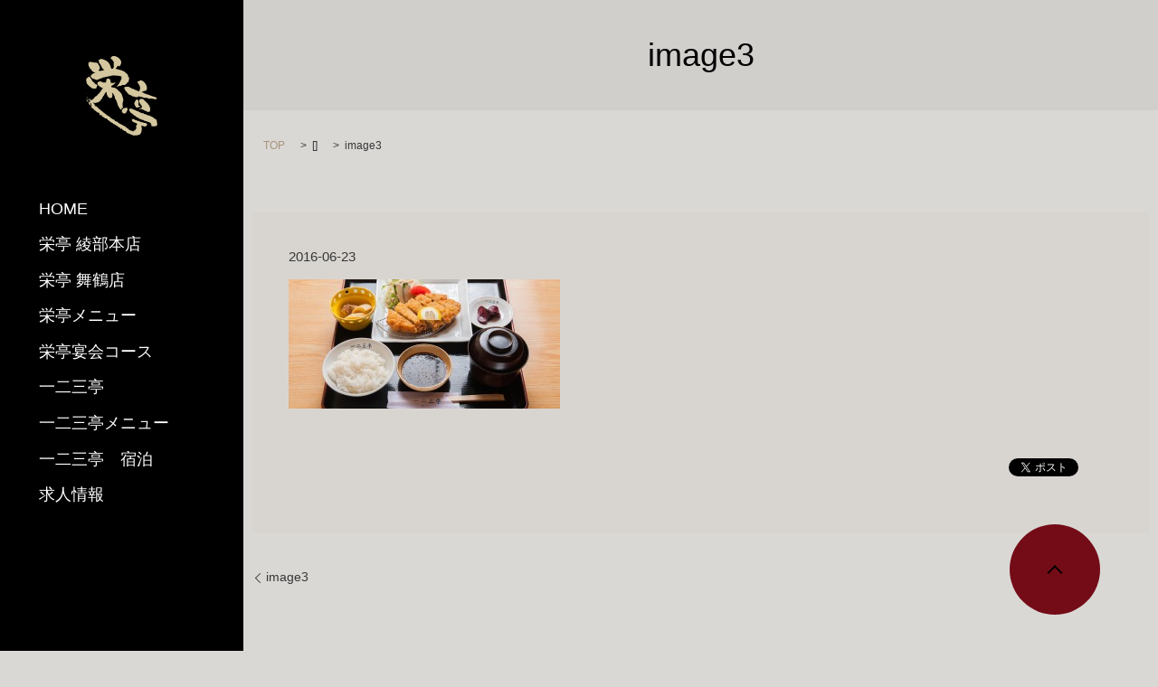

--- FILE ---
content_type: text/html; charset=UTF-8
request_url: https://www.ayabe-sakae.co.jp/image3
body_size: 4006
content:

<!DOCTYPE HTML>
<html lang="ja" prefix="og: http://ogp.me/ns#">
<head>
  <meta charset="utf-8">
  <meta http-equiv="X-UA-Compatible" content="IE=edge,chrome=1">
  <meta name="viewport" content="width=device-width, initial-scale=1">
  <title>&raquo; image3</title>
  <link rel='dns-prefetch' href='//s.w.org' />
<link rel="alternate" type="application/rss+xml" title="有限会社　栄 &raquo; image3 のコメントのフィード" href="https://www.ayabe-sakae.co.jp/feed/?attachment_id=38" />
<link rel='stylesheet' id='contact-form-7-css'  href='https://www.ayabe-sakae.co.jp/wp-content/plugins/contact-form-7/includes/css/styles.css?ver=4.4.2' type='text/css' media='all' />
<script type='text/javascript' src='https://www.ayabe-sakae.co.jp/wp-content/themes/epress/assets/js/vendor/jquery.min.js?ver=4.9.26'></script>
<link rel='shortlink' href='https://www.ayabe-sakae.co.jp/?p=38' />
  <link rel="stylesheet" href="https://www.ayabe-sakae.co.jp/wp-content/themes/epress/assets/css/main.css">
  <script src="https://www.ayabe-sakae.co.jp/wp-content/themes/epress/assets/js/vendor/respond.min.js"></script>

  <!-- facebook -->
  <script>(function(d, s, id) {
    var js, fjs = d.getElementsByTagName(s)[0];
    if (d.getElementById(id)) return;
    js = d.createElement(s); js.id = id;
    js.src = "//connect.facebook.net/ja_JP/sdk.js#xfbml=1&version=v2.0";
    fjs.parentNode.insertBefore(js, fjs);
  }(document, 'script', 'facebook-jssdk'));</script>

</head>
<body class="scrollTop">

  <header>
    <section class="primary_header">
      <div class="row">
                <div class="title">
                      <a href="https://www.ayabe-sakae.co.jp/" class="hdr_svg01">
              <object type="image/svg+xml" data="/wp-content/uploads/top_logo1-1.svg" alt="肉の栄亭"></object>
            </a>
          
        </div>

                <nav class="global_nav"><ul><li><a href="https://www.ayabe-sakae.co.jp/">HOME</a></li>
<li><a href="https://www.ayabe-sakae.co.jp/company">栄亭 綾部本店</a></li>
<li><a href="https://www.ayabe-sakae.co.jp/sakaetei">栄亭 舞鶴店</a></li>
<li><a href="https://www.ayabe-sakae.co.jp/sakaetei_menu">栄亭メニュー</a></li>
<li><a href="https://www.ayabe-sakae.co.jp/sakaetei_course">栄亭宴会コース</a></li>
<li><a href="https://www.ayabe-sakae.co.jp/hifumitei">一二三亭</a></li>
<li><a href="https://www.ayabe-sakae.co.jp/hifumitei_menu">一二三亭メニュー</a></li>
<li><a href="https://www.ayabe-sakae.co.jp/hifumitei_hotel">一二三亭　宿泊</a></li>
<li><a href="https://www.ayabe-sakae.co.jp/recruit">求人情報</a></li>

            </ul>
            <div class="menu_icon">
              <a href="#menu"><span>メニュー開閉</span></a>
            </div></nav>      </div>
    </section>
  </header>

  <main>
                    <h1 class="wow" style="";>
        image3            </h1>

        
    <section class="bread_wrap">
      <div class="container gutters">
        <div class="row bread">
              <ul class="col span_12">
      <li><a href="https://www.ayabe-sakae.co.jp">TOP</a></li>

          <li>[]</li>
    
      <li>image3</li>
    </ul>
          </div>
      </div>
    </section>
    <section>
      <div class="container gutters">
        <div class="row">
          <div class="col span_12 column_main">
                  <article class="article_detail">
      <div class="article_date">
        <p>2016-06-23</p>
      </div>
      <div class="row">
              <div class="col span_12">
          <p class="attachment"><a href='/wp-content/uploads/image3.jpg'><img width="300" height="143" src="/wp-content/uploads/image3-300x143.jpg" class="attachment-medium size-medium" alt="" srcset="https://www.ayabe-sakae.co.jp/wp-content/uploads/image3-300x143.jpg 300w, https://www.ayabe-sakae.co.jp/wp-content/uploads/image3-768x366.jpg 768w, https://www.ayabe-sakae.co.jp/wp-content/uploads/image3-1024x488.jpg 1024w, https://www.ayabe-sakae.co.jp/wp-content/uploads/image3.jpg 1600w" sizes="(max-width: 300px) 100vw, 300px" /></a></p>
        </div>
            </div>
      <div class='epress_social'>
        <div class="epress_social_google_plus_one">
          <g:plusone size="medium" annotation="none" href="https://www.ayabe-sakae.co.jp/image3" ></g:plusone>
        </div>
        <div class="epress_social_twitter">
          <a href="https://twitter.com/share" class="twitter-share-button"{count} data-url="https://www.ayabe-sakae.co.jp/image3" data-text="image3">Tweet</a>
        </div>
        <div class="epress_social_facebook_like">
          <div id="fb-root"></div>
          <div class="fb-like" data-href="https://www.ayabe-sakae.co.jp/image3" data-layout="button_count" data-action="like" data-width="100" data-share="false" data-show_faces="false"></div>
        </div>
      </div>
    </article>

    <div class='epress_pager'>
      <div class="epress_pager_prev">
        <a href="https://www.ayabe-sakae.co.jp/image3" rel="prev">image3</a>      </div>
      <div class="epress_pager_next">
              </div>
    </div>
　　　       
<!-- You can start editing here. -->


			<!-- If comments are open, but there are no comments. -->

	 
	<div id="respond" class="comment-respond">
		<h3 id="reply-title" class="comment-reply-title">コメントを残す <small><a rel="nofollow" id="cancel-comment-reply-link" href="/image3#respond" style="display:none;">コメントをキャンセル</a></small></h3>			<form action="https://www.ayabe-sakae.co.jp/wp-comments-post.php" method="post" id="commentform" class="comment-form">
				<p class="comment-notes"><span id="email-notes">メールアドレスが公開されることはありません。</span> <span class="required">*</span> が付いている欄は必須項目です</p><p class="comment-form-comment"><label for="comment">コメント</label> <textarea id="comment" name="comment" cols="45" rows="8" maxlength="65525" required="required"></textarea></p><p class="comment-form-author"><label for="author">名前 <span class="required">*</span></label> <input id="author" name="author" type="text" value="" size="30" maxlength="245" required='required' /></p>
<p class="comment-form-email"><label for="email">メール <span class="required">*</span></label> <input id="email" name="email" type="text" value="" size="30" maxlength="100" aria-describedby="email-notes" required='required' /></p>
<p class="comment-form-url"><label for="url">サイト</label> <input id="url" name="url" type="text" value="" size="30" maxlength="200" /></p>
<p class="comment-form-cookies-consent"><input id="wp-comment-cookies-consent" name="wp-comment-cookies-consent" type="checkbox" value="yes" /><label for="wp-comment-cookies-consent">次回のコメントで使用するためブラウザーに自分の名前、メールアドレス、サイトを保存する。</label></p>
<p class="form-submit"><input name="submit" type="submit" id="submit" class="submit" value="コメントを送信" /> <input type='hidden' name='comment_post_ID' value='38' id='comment_post_ID' />
<input type='hidden' name='comment_parent' id='comment_parent' value='0' />
</p>			</form>
			</div><!-- #respond -->
	                 </div>
          <!-- <div class="col span_3 column_sub">
            <div class="sidebar">
    <div class="widget_wrap"><p class="widget_header">一覧ページ</p>		<ul>
			<li class="page_item page-item-6"><a href="https://www.ayabe-sakae.co.jp/">HOME</a></li>
<li class="page_item page-item-17"><a href="https://www.ayabe-sakae.co.jp/company">栄亭 綾部本店</a></li>
<li class="page_item page-item-19"><a href="https://www.ayabe-sakae.co.jp/sakaetei">栄亭 舞鶴店</a></li>
<li class="page_item page-item-21"><a href="https://www.ayabe-sakae.co.jp/hifumitei">一二三亭</a></li>
<li class="page_item page-item-23"><a href="https://www.ayabe-sakae.co.jp/sakaetei_menu">栄亭メニュー</a></li>
<li class="page_item page-item-25"><a href="https://www.ayabe-sakae.co.jp/sakaetei_course">栄亭宴会コース</a></li>
<li class="page_item page-item-27"><a href="https://www.ayabe-sakae.co.jp/hifumitei_menu">一二三亭メニュー</a></li>
<li class="page_item page-item-127"><a href="https://www.ayabe-sakae.co.jp/hifumitei_hotel">一二三亭　宿泊</a></li>
<li class="page_item page-item-29"><a href="https://www.ayabe-sakae.co.jp/recruit">求人情報</a></li>
<li class="page_item page-item-8"><a href="https://www.ayabe-sakae.co.jp/policy">プライバシーポリシー</a></li>
<li class="page_item page-item-15"><a href="https://www.ayabe-sakae.co.jp/sitemap">サイトマップ</a></li>
		</ul>
		</div><div class="widget_wrap"><p class="widget_header">カテゴリー</p>		<ul>
	<li class="cat-item cat-item-5"><a href="https://www.ayabe-sakae.co.jp/category/news" >お知らせ</a>
</li>
		</ul>
</div>		<div class="widget_wrap">		<p class="widget_header">最近の投稿</p>		<ul>
											<li>
					<a href="https://www.ayabe-sakae.co.jp/news/180">新型コロナウィルス対策</a>
									</li>
											<li>
					<a href="https://www.ayabe-sakae.co.jp/news/168">今年も11月、12月限定で飲み放題付きコースをご用意しております。</a>
									</li>
											<li>
					<a href="https://www.ayabe-sakae.co.jp/news/165">10月限定で生ビール、チューハイ、ハイボールを半額にさせて頂きます。</a>
									</li>
											<li>
					<a href="https://www.ayabe-sakae.co.jp/news/151">ホームページを公開しました。</a>
									</li>
					</ul>
		</div><div class="widget_wrap"><p class="widget_header">アーカイブ</p>		<ul>
			<li><a href='https://www.ayabe-sakae.co.jp/date/2020/04'>2020年4月</a></li>
	<li><a href='https://www.ayabe-sakae.co.jp/date/2016/09'>2016年9月</a></li>
	<li><a href='https://www.ayabe-sakae.co.jp/date/2016/08'>2016年8月</a></li>
		</ul>
		</div><div class="widget_wrap"><div id="calendar_wrap" class="calendar_wrap"><table id="wp-calendar">
	<caption>2026年1月</caption>
	<thead>
	<tr>
		<th scope="col" title="月曜日">月</th>
		<th scope="col" title="火曜日">火</th>
		<th scope="col" title="水曜日">水</th>
		<th scope="col" title="木曜日">木</th>
		<th scope="col" title="金曜日">金</th>
		<th scope="col" title="土曜日">土</th>
		<th scope="col" title="日曜日">日</th>
	</tr>
	</thead>

	<tfoot>
	<tr>
		<td colspan="3" id="prev"><a href="https://www.ayabe-sakae.co.jp/date/2020/04">&laquo; 4月</a></td>
		<td class="pad">&nbsp;</td>
		<td colspan="3" id="next" class="pad">&nbsp;</td>
	</tr>
	</tfoot>

	<tbody>
	<tr>
		<td colspan="3" class="pad">&nbsp;</td><td>1</td><td>2</td><td>3</td><td>4</td>
	</tr>
	<tr>
		<td>5</td><td>6</td><td>7</td><td>8</td><td>9</td><td>10</td><td>11</td>
	</tr>
	<tr>
		<td>12</td><td>13</td><td>14</td><td>15</td><td>16</td><td id="today">17</td><td>18</td>
	</tr>
	<tr>
		<td>19</td><td>20</td><td>21</td><td>22</td><td>23</td><td>24</td><td>25</td>
	</tr>
	<tr>
		<td>26</td><td>27</td><td>28</td><td>29</td><td>30</td><td>31</td>
		<td class="pad" colspan="1">&nbsp;</td>
	</tr>
	</tbody>
	</table></div></div>1  </div>
          </div> -->
        </div>
      </div>
    </section>

  </main>
<footer>
    <div class="container">
      <div class="row">
        <nav class="col span_12"><ul><li><a href="https://www.ayabe-sakae.co.jp/policy">プライバシーポリシー</a></li>
<li><a href="https://www.ayabe-sakae.co.jp/sitemap">サイトマップ</a></li>
</ul></nav>      </div>    </div>
    <div class="row">
      <div class="col span_12 copyright">
        <p>Copyright &copy; 有限会社 栄 All Rights Reserved.</p>
      </div>
    </div>
    <p class="pagetop"><a href="#top"><object type="image/svg+xml" data="/wp-content/uploads/btn_scroll_top.svg"></object></a></p>
  </footer>

  <script src="https://www.ayabe-sakae.co.jp/wp-content/themes/epress/assets/js/vendor/bundle.js"></script>
  <script src="https://www.ayabe-sakae.co.jp/wp-content/themes/epress/assets/js/main.js"></script>

  <!-- twitter -->
  <script>!function(d,s,id){var js,fjs=d.getElementsByTagName(s)[0],p=/^http:/.test(d.location)?'http':'https';if(!d.getElementById(id)){js=d.createElement(s);js.id=id;js.src=p+'://platform.twitter.com/widgets.js';fjs.parentNode.insertBefore(js,fjs);}}(document, 'script', 'twitter-wjs');</script>
  <!-- google+ -->
  <script src="https://apis.google.com/js/platform.js" async defer>{lang: "ja"}</script>

  <script type='text/javascript' src='https://www.ayabe-sakae.co.jp/wp-content/plugins/contact-form-7/includes/js/jquery.form.min.js?ver=3.51.0-2014.06.20'></script>
<script type='text/javascript'>
/* <![CDATA[ */
var _wpcf7 = {"loaderUrl":"https:\/\/www.ayabe-sakae.co.jp\/wp-content\/plugins\/contact-form-7\/images\/ajax-loader.gif","recaptchaEmpty":"\u3042\u306a\u305f\u304c\u30ed\u30dc\u30c3\u30c8\u3067\u306f\u306a\u3044\u3053\u3068\u3092\u8a3c\u660e\u3057\u3066\u304f\u3060\u3055\u3044\u3002","sending":"\u9001\u4fe1\u4e2d ..."};
/* ]]> */
</script>
<script type='text/javascript' src='https://www.ayabe-sakae.co.jp/wp-content/plugins/contact-form-7/includes/js/scripts.js?ver=4.4.2'></script>
</body>
</html>

--- FILE ---
content_type: text/html; charset=utf-8
request_url: https://accounts.google.com/o/oauth2/postmessageRelay?parent=https%3A%2F%2Fwww.ayabe-sakae.co.jp&jsh=m%3B%2F_%2Fscs%2Fabc-static%2F_%2Fjs%2Fk%3Dgapi.lb.en.2kN9-TZiXrM.O%2Fd%3D1%2Frs%3DAHpOoo_B4hu0FeWRuWHfxnZ3V0WubwN7Qw%2Fm%3D__features__
body_size: 162
content:
<!DOCTYPE html><html><head><title></title><meta http-equiv="content-type" content="text/html; charset=utf-8"><meta http-equiv="X-UA-Compatible" content="IE=edge"><meta name="viewport" content="width=device-width, initial-scale=1, minimum-scale=1, maximum-scale=1, user-scalable=0"><script src='https://ssl.gstatic.com/accounts/o/2580342461-postmessagerelay.js' nonce="7jG_33BshIvQAEkroN_5lA"></script></head><body><script type="text/javascript" src="https://apis.google.com/js/rpc:shindig_random.js?onload=init" nonce="7jG_33BshIvQAEkroN_5lA"></script></body></html>

--- FILE ---
content_type: image/svg+xml
request_url: https://www.ayabe-sakae.co.jp/wp-content/uploads/top_logo1-1.svg
body_size: 11837
content:
<svg xmlns="http://www.w3.org/2000/svg" width="78.531" height="88" viewBox="0 0 78.531 88">
  <defs>
    <style>
      .cls-1 {
        fill: #d4c79f;
        fill-rule: evenodd;
      }
    </style>
  </defs>
  <path id="top_logo1.svg" class="cls-1" d="M857.025,64.925c0.071-.174.14-0.347,0.21-0.521a1.2,1.2,0,0,0-.367-0.574,0.452,0.452,0,0,0-.629,0l-0.105-.209a2.681,2.681,0,0,0-1.206-3.077l-0.735-.469c-1.657-2.875-7.938-3.931-11.538-5.006,0.176-.758.835-0.828,1.1-1.408l0.21-.782a1.7,1.7,0,0,0,.682-0.73,3.255,3.255,0,0,1,.891-0.417,1.157,1.157,0,0,1,.525.73l0.419-.052c0.241-.625,1.2-0.63,1.521-1.2v-0.73a1.441,1.441,0,0,1,.42-0.417,17.631,17.631,0,0,0,.315-2.92c-0.732-3.209-6.134-7.738-10.542-5.58a1.692,1.692,0,0,1-1.521,1.408v0.052c0.417,0.923,1.858,1.4,2.36,2.451l0.367,0.1a1.745,1.745,0,0,0,1.154,1.773l0.105,1.408a2.822,2.822,0,0,0-.315,1.2,16.68,16.68,0,0,1,.21,3.442l-1.049,1.564a5.841,5.841,0,0,1-1.731.1c-1.607-5.441-2.8-7.882-7.867-9.96-0.577-.236-2.741-1.158-3.567-0.991a2.693,2.693,0,0,0-.786.678l-0.787.052-1.154.938a2.273,2.273,0,0,0,.839,1.669l-0.367.886,1.049,0.939c0.373,0.794.1,0.991,0.944,1.3,0.444,1.669,2.329,5.318,3.986,5.632v0.156c-0.289.393-4.637,1.38-5.559,0.991a2.231,2.231,0,0,1-.682-0.834c0.017-.069.035-0.139,0.052-0.209a1.566,1.566,0,0,1,.944-0.521,5.809,5.809,0,0,0,.158-3.077c-0.446-1.078-1.524-1.526-1.521-3.025a8.981,8.981,0,0,0-2.518-1.617l-2.045.261c-1.1-.346-0.591-0.776-2.308-0.521l-1.1-.261a2.755,2.755,0,0,0-2.884.887,6.716,6.716,0,0,0,.367,3.859l0.367,0.209V53.14l0.42,0.417c0.017,0.209.035,0.417,0.052,0.626l1,0.834c1.632,2.338,2.2,3.373,5.14,4.484l-0.053.1,0.053,0.052-1.417.365a5.433,5.433,0,0,0-3.251,2.5c-0.684,1.684.2,1.774,0.944,2.555a3.014,3.014,0,0,0,1,.939l2.151,0.573a4.97,4.97,0,0,0,2.832.887l1.416-.73,3.3-1.147,2.046-.991h0.944c0.967-.336,2.324-0.674,3.252-0.886l0.734,0.052a9.521,9.521,0,0,0,1.154-.574l1.94-.052a2.1,2.1,0,0,1,.525-0.365c1.415-.319,3.081-0.117,4.038-0.313l1.469,0.209c1.846,0.306,5.343-.04,5.979,1.3a4.776,4.776,0,0,1-.262,2.92q-0.342.5-.682,0.991v0.678a8.241,8.241,0,0,1-1.259,1.773l-0.315,1.1-1.049,1.043c-0.518.7-.775,1.724-1.625,2.086V74.99a1.881,1.881,0,0,0,1.153-.522h0.892l0.524-.417L847.9,74.1l1.678-.939c0.136-.039,2.308-0.261,2.308-0.261a1.787,1.787,0,0,0,1,.1c0.428-.17.324-0.613,0.629-0.782,0.566-.312,1.3-0.386,1.574-0.939,0.052-.261.105-0.522,0.157-0.782,0.369-.564,1.176-0.563,1.521-0.939,0.474-.515-0.256-2.108.84-2.659A2.6,2.6,0,0,0,857.025,64.925Zm-35.35,7.561-1.416-.469c-0.785-.541-1.341-1.627-2.1-2.243a8.2,8.2,0,0,1-1.049-.626,12.559,12.559,0,0,1-1.468-2.816l-2.1-2.5h-0.682c-0.851,1.059-2.385,1.264-2.78,2.816a5.511,5.511,0,0,0,.315,2.816l0.315,1.825c0.469,1.393,4.9,4.964,6.4,5.527,1.254,0.47,3.719.41,4.3-.469q0.132-.7.262-1.408c0.261-.531.758-0.654,0.839-1.46Zm55.7,43.958c-0.293-.8-1.622-1.372-2.517-1.564h-0.839a3.048,3.048,0,0,0-.734-0.1c-0.018-.087-0.035-0.174-0.053-0.261h-1.049l-0.787-.522-0.891-.052-1.941-.991a14.369,14.369,0,0,1-1.94-.313l-0.682-.469a9.211,9.211,0,0,1-1.626-.365,8.941,8.941,0,0,0-2.046-1.147,2.168,2.168,0,0,0-1.888.782c0.261,1.758,1.653,2.669,3.147,3.181,1.044,0.358,1.981.177,2.308,1.251l0.629,0.053v0.782a0.453,0.453,0,0,1-.524.052c-0.413.808-1.259,2.719-.367,3.494l-0.63,1.668-0.734.209c-0.018.017-.035,0.035-0.052,0.052,0.017,0.122.034,0.243,0.052,0.365l0.42,0.052a1.632,1.632,0,0,1-.525.678,1.149,1.149,0,0,1-1.049-.156c-0.356.361-.288,0.729-1.049,0.73q0.132,0.47.262,0.938c-0.821-.089-0.835-0.619-1.363-0.938l-1.574-.365a8.509,8.509,0,0,0-1.1-.678,2.213,2.213,0,0,0-.42.417c-0.43-.36-0.4-1.164-0.839-1.512l-1.626-.887-1.94-1.72-4.616-2.451c-1.154-.672-3.409-1.31-3.829-2.66a20.668,20.668,0,0,1-3.409-1.46,0.705,0.705,0,0,1-.052-0.678V111.8a0.459,0.459,0,0,0-.682,0c-0.249-.183-0.335-0.576-0.577-0.73l-1.049-.208-0.419-.626-1.1-.209L835.941,108a6.192,6.192,0,0,1-.891-0.157c-0.429-.3-0.652-0.849-1.154-1.147-0.251-.149-0.592-0.037-0.892-0.209-1.092-.627-1.414-1.595-2.78-2.085v-0.47l-1.311-.521q-0.21-.417-0.419-0.835l-1.259-.521-0.315-.73-0.891-.417-0.84-.939-0.786-.313a9.292,9.292,0,0,1-.84-1.3l-0.734-.156a5.375,5.375,0,0,1-.944-1.408,1.141,1.141,0,0,0-1.364.157,3.377,3.377,0,0,0-1.311-1.46,0.48,0.48,0,0,1,.315-0.313c-0.445-1.573-1.31-1.384-1.836-2.451l-0.105-.1c0.018-.069.035-0.139,0.053-0.209,0.963,0.019,1.547.689,2.36,0.574a6.171,6.171,0,0,0,1.1-.574l0.787,0.261c3.321-.892,5-3.65,6.556-6.31L828.966,85l0.629-.365V84.584l0.315-.886,0.577-.469,0.105-.678,0.734-.573c0.017-.209.035-0.417,0.052-0.626,0.149-.232.469-0.305,0.63-0.574h0.367a10.5,10.5,0,0,0,1.678,5.11c0.476,0.607,1.38.89,1.731,1.617a6.464,6.464,0,0,0,2.78-.73,1.075,1.075,0,0,0,.367-0.574q-0.185-.391-0.367-0.782l0.524-.782c0.305-1.045-.718-2.026-0.629-2.972,1.509,0.15,2.886,3.605,3.3,5.006l0.105,1.1,1.783,3.077c1.14,3.852,2.2,8.069,5.455,9.751,0.282-.444-0.176-2.158.157-2.4,0.246-.122.42,0.156,0.63,0.365a1.543,1.543,0,0,0,.944-0.469,9.516,9.516,0,0,0-.525-1.669,30.671,30.671,0,0,1,.262-5.11c0.116-.171.131-0.154,0.42-0.156,0.447-1.7-.571-4.464-1-5.684a13.364,13.364,0,0,0-1.153-3.077l-0.682-.521c-0.018-.191-0.035-0.382-0.053-0.574l-1.468-1.1c-1.519-1.174-2.567-3.174-4.563-3.859-1.359-.466-2.862-0.576-4.3-0.939q-0.027-.548-0.052-1.1c0.568-.739,1.661-0.952,2.465-1.46a9.96,9.96,0,0,0,.891-1.1l1.154-.73c-0.052-.209-0.105-0.417-0.157-0.626a2.1,2.1,0,0,0-1.469.261,12.757,12.757,0,0,1-3.356-.1c-0.473-1.025-.132-2.63-0.735-3.494-0.422-.605-1.708-0.924-2.308-1.356-2.741.819-1.365,2.2-2.412,4.38-0.375.422-2.619,0.3-3.3,0.157a7.511,7.511,0,0,1-1.521-.887,4.313,4.313,0,0,0-4.2.73c-0.534.669-.158,2.283,0.21,2.816a9.911,9.911,0,0,0,3.828,2.92l1.679,0.73a10.237,10.237,0,0,1-1.731,2.138L826.238,80l-0.839.678-0.262.678-0.577.417c-0.018.174-.035,0.348-0.052,0.522l-1.312.834a7.128,7.128,0,0,1-1.153,1.46l-0.578.156v0.365l-0.734.469a0.96,0.96,0,0,0-.105.313l-0.472-.052-0.786.521q-0.185.548-.368,1.095a5.734,5.734,0,0,1-2.622,1.721,0.762,0.762,0,0,1,.1.626v0.1l-0.21-.052c-0.175-.116-0.165-0.172-0.157-0.469h-0.053a1.8,1.8,0,0,0-.472.469l-0.052.1a2.775,2.775,0,0,0-2.046-1.512c-0.035-.174-0.069-0.348-0.105-0.522l-0.419-.261h-0.053c0.018,0.191.035,0.383,0.053,0.574a2.093,2.093,0,0,1,.839,1.877l0.787,0.521a3,3,0,0,1-.367.991,2.78,2.78,0,0,1-1.784.73,7.192,7.192,0,0,0,2.308,3.546,0.969,0.969,0,0,0,.629-0.156c0.018-.069.035-0.139,0.053-0.209-0.018-.052-0.035-0.1-0.053-0.156a1.83,1.83,0,0,0-.944-0.678V94.283a2.308,2.308,0,0,0,1-.208c-0.134-.534-0.808-0.456-1.311-0.574l0.1-.626c0.8,0.038.591,0.5,1.468,0.521-0.037,1.237.035,1.951,0.839,2.347v0.209l-0.577-.313-0.209.052q0.1,0.991.209,1.982c0.845,0.537,2.026,2.381,2.99,2.4l0.315,0.939c0.307,0.489,1.112.494,1.573,0.834l1.154,1.408a1.481,1.481,0,0,0,.892-0.313l0.262,0.261a1.217,1.217,0,0,1,.157.835l0.1,0.052,0.682-.209a1.389,1.389,0,0,1,.734.887,5.192,5.192,0,0,0-.21.677l0.63,0.991a2.751,2.751,0,0,0,1.363-.417,1.331,1.331,0,0,1-.262.782v0.052a5.325,5.325,0,0,0,1.626-.365l0.053,0.053a3.18,3.18,0,0,0-.63,1.094c0.815,0.83,2.934.81,3.147,2.191l2.2,0.365c0.515,0.34.256,0.793,1.049,0.99l0.262,0.783v0.1l0.63,0.052,2.045,1.564c0.241,0.348.457,0.615,0.839,0.417a5.868,5.868,0,0,1,.472.626l0.944,0.209c0.812,0.5,1,1.858,2.623,1.46l0.314,0.678a3.233,3.233,0,0,1,1,.261V117.7l-0.472.156v0.261a0.985,0.985,0,0,0,1-.365c0.588,0.279,1.617.769,1.521,1.564l0.263,0.052a0.844,0.844,0,0,1,.629-0.208,2.009,2.009,0,0,1,.315,1.095,2.806,2.806,0,0,1,1.206-.157l0.105,0.783,0.472,0.156,0.21,0.886v0.105a1.547,1.547,0,0,0,.944-1.356h0.157l0.315,0.209c-0.24,2.4,2.426,1.787,2.78,3.18a1.134,1.134,0,0,1,1.521.73l0.944,0.105a0.573,0.573,0,0,1-.263.521c0.816,0.927,1.907,1.025,3.147,1.565a43.824,43.824,0,0,0,4.931,1.981,2.181,2.181,0,0,0,1.258-.209l1.416,0.1c1.418-.234,4.053-0.78,4.721-1.669a10.067,10.067,0,0,0,1.363-6.623c-0.124-.966.179-1.977-0.524-2.346,0.017-.1.035-0.209,0.052-0.313l0.105-.1c0.7,0.226,1.225.628,1.836,0.782l1.049-.052,0.682,0.521a2.175,2.175,0,0,0,2.045-.938A1.647,1.647,0,0,0,877.375,116.445Zm7.4-30.609-1.941-.417A1.6,1.6,0,0,1,882.463,85l-1.311-.208a12.139,12.139,0,0,0-2.937-1.3h-1l-0.944-.678-0.892-.052c-1.339-.41-2.114-1.6-3.933-1.617V80.673c1.705-.1,1.723-1.59,4.406-0.991l1.153-1.982c1.085-4.141-3-8.893-5.926-9.751-1.424-.417-2.107.7-2.937,0.939l-1.1.052a1.727,1.727,0,0,0,.315,2.034c1.364,1.94,3.178,4.76,1.836,7.666-0.235.508-.082,0.9-0.577,1.147-0.555.489-2.619-.642-3.095-0.886-0.574-.295-1.423-0.406-2.045-0.73l-1.312-.834-1.153-.209c-1.423-.587-2.554-1.626-4.249-2.086-1.037-.282-4.534.05-4.825,0.678-0.166.359,0.47,0.639,0.525,0.886l-0.105.991,0.839,1.095a14.285,14.285,0,0,0,.682,1.356l0.367,0.1a14.283,14.283,0,0,1,1.311,1.512,7.091,7.091,0,0,0,2.413,2.294l1.416,0.313c0.568,0.281.835,0.832,1.468,1.095a31.541,31.541,0,0,0,5.14,1.147c1.167,0.236,2.195-1.258,2.728-1.1l0.576,0.626a15.4,15.4,0,0,0,1.784.156,33.8,33.8,0,0,0,4.038,1.147c0.828,0.156,1.634-.142,2.413.052,0.69,0.172,1.25.611,1.836,0.782,0.916,0.269,1.737-.313,2.517-0.365,0.805,0.624.832,0.2,1.993,0.469,1.1,0.26,3.458,1.122,4.039-.156C888.7,86.743,885.638,86.209,884.771,85.836Zm-74.529-3.39a0.938,0.938,0,0,0,0,.574h0.052l0.262-.052V82.446h-0.314Zm0.576,1.877c0.018,0.07.036,0.139,0.053,0.209h0.052C810.888,84.463,810.854,84.393,810.818,84.323Zm0.21,0.417V84.9l0.105-.052Zm0.105,0.313c0.018,0.07.035,0.139,0.053,0.209l0.157-.156Zm0.315,0.678V86.2h0.419V85.731h-0.419Zm-0.577.73-0.262-.052a1.206,1.206,0,0,0,.629,1.408l0.1,0.1H811.4A1.945,1.945,0,0,0,810.871,86.461Zm67.344,7.509V93.658A4.991,4.991,0,0,1,876.8,92.25l-1.259-1.095c-1.227-.979-2.438-3.389-5.035-2.711-0.992.258-1.313,0.974-2.1,1.356-0.007,3.055,1.563,4.316,2.832,6.049a6.641,6.641,0,0,0,.787,1.251v0.157a7.473,7.473,0,0,1-3.514,2.19c0.017,0.174.035,0.348,0.052,0.522,0.76-.13,1.574-0.825,2.518-0.574l0.472,0.417c1.3,0.57,2.756.891,3.566,1.929,0.3-.02.46-0.226,0.63-0.208,0.785,0.082,1.063,1.053,1.73,1.251l1-.156a3.615,3.615,0,0,0,1.311.26C882.153,100.794,880.04,95.273,878.215,93.97Zm-67.554-5.319a0.73,0.73,0,0,0-.524-0.1l0.105,0.522c0.017,0.035.034,0.069,0.052,0.1h0.052l0.42-.261c0.018-.035.035-0.07,0.052-0.1A0.373,0.373,0,0,0,810.661,88.652ZM812.34,88.7l-0.63-.1a1.51,1.51,0,0,0,.21.991l0.367-.052A0.942,0.942,0,0,0,812.34,88.7Zm57.168,7.561c-2.111-.533-1.938-1.433-1.573-3.285,0.317-1.612-.523-3.451-1.469-3.911l-0.262-.052a3.334,3.334,0,0,0-1.836,1.46q-0.105.417-.209,0.834c-2.227,2.47.225,5.174,1.416,6.779a8.061,8.061,0,0,0,4.091-1.147C869.613,96.717,869.561,96.491,869.508,96.265ZM811.4,89.382h-0.209l-0.63.417c0.018,0.261.035,0.521,0.053,0.782a0.729,0.729,0,0,0,.682.1,1.44,1.44,0,0,0,.262.782l0.367,0.156h0.524C812.317,90.572,811.613,90.355,811.4,89.382Zm1.784,1.2-0.472-.1v0.782h0.577Zm6.766,5.058v0.469l0.472-.052c0.017-.121.035-0.243,0.052-0.365Zm-4.826,1.877h-0.367v0.1l0.577,0.834h0.42V97.986A0.755,0.755,0,0,1,815.119,97.516Zm38.812,0.469c-0.626.59-1.82,0.514-2.622,0.939-0.959.508-2.446,2.809-1.679,4.276a3.032,3.032,0,0,0,1.154.73c0.123,0.191.245,0.383,0.367,0.574a3.75,3.75,0,0,0,2.465-.209,4.269,4.269,0,0,0,1.049-1.929c0.238-.535.7-0.993,0.944-1.46A2.074,2.074,0,0,0,853.931,97.986Zm-37.658,1.1,0.157,0.156,0.053-.1V99.081h-0.21Zm71.907,14.757a6.645,6.645,0,0,0-.42-2.138,3.274,3.274,0,0,0-1.468-1.095l-0.682-.1c-0.018-.105-0.035-0.209-0.053-0.313l-1.573-1.408c-0.723-.419-1.461-0.518-2.255-0.939l-0.577-.521h-0.63c-0.139-.157-0.279-0.313-0.419-0.47-0.786-.292-1.493-0.056-2.151-0.365a10.6,10.6,0,0,0-4.143-1.512l-0.315-.626a4.793,4.793,0,0,1-2.045-.26c-0.123-.139-0.245-0.279-0.367-0.418l-1-.052a4.421,4.421,0,0,1-.787-0.521l-0.576-.052-0.735-.782-1.835-.522a35.262,35.262,0,0,0-3.357-1.408c-1.622-.621-1.749-1.085-4.353-1.043l-0.839.156c-0.438,1.408,1.3,4.025,2.045,4.536l0.892,0.47a8.4,8.4,0,0,0,2.045,1.616q0.42,0.444.839,0.887l0.839,0.26,1.626,1.513,0.839,0.156,0.525,0.521,0.892,0.209,0.944,0.991a10.336,10.336,0,0,1,1.206.1l1.206,0.73,1.521,0.365,1.731,0.887h0.839l0.839,0.573,1.259,0.157,0.892,0.625,1.049,0.052a5.779,5.779,0,0,1,2.045,1.721c0.263,0.48.918,1.649,0.053,1.878l0.1,0.521h0.839a4.372,4.372,0,0,0,.944.626,4.1,4.1,0,0,0,1.731-.157,12.8,12.8,0,0,0,2.15-.313C889.028,117.739,888.5,115.234,888.18,113.838ZM817.9,100.7a0.865,0.865,0,0,0,.315.678h0.419A0.886,0.886,0,0,0,817.9,100.7Z" transform="translate(-810 -41)"/>
</svg>


--- FILE ---
content_type: image/svg+xml
request_url: https://www.ayabe-sakae.co.jp/wp-content/uploads/btn_scroll_top.svg
body_size: 53
content:
<svg xmlns="http://www.w3.org/2000/svg" width="36" height="25" viewBox="0 0 36 25"><path class="pagetop_arrow" d="M18 1l16.5 16.5c1.6 1.6 1.6 4.1 0 5.7-1.6 1.6-4.1 1.6-5.7 0L18 12.3 7.2 23.1c-1.6 1.6-4.1 1.6-5.7 0-1.6-1.6-1.6-4.1 0-5.7L18 1z"/></svg>